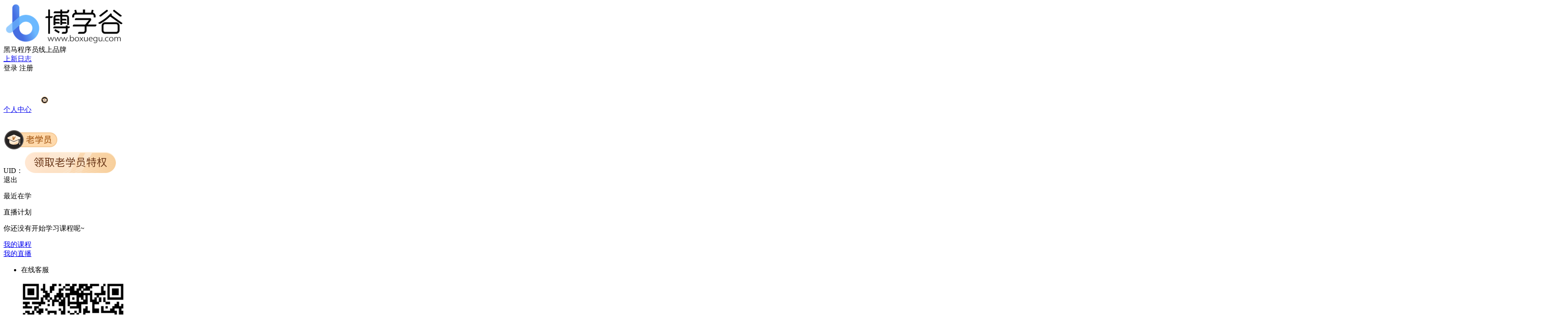

--- FILE ---
content_type: text/html;charset=UTF-8
request_url: https://www.boxuegu.com/course/detail-1380.html
body_size: 8037
content:



    <!DOCTYPE html>
    <html lang="en">
    <head>
        <title>数据科学与人工智能数学基础-人工智能优质课程-博学谷</title>
        <meta name="keywords" content="数据科学与人工智能数学基础,人工智能优质课,简介,详情,视频课"/>
        <meta name="description" content="数据科学与人工智能数学基础优质课程在线培训，在线视频学习人工智能相关基础知识，提升专业能力。课程简介:本课程是学习人工智能、数据科学的基础课程，课程内容涵盖高等数学、线性代数、概率论、统计学等核心数学知识，讲解深入浅出，简明易懂，零基础学员也可学习，扫除AI职业道路中的数学障碍，为后续的深入学习奠定坚实的基础。"/>

        <!--[if IE 9]>
        <meta http-equiv="X-UA-Compatible" content="IE=EmulateIE9">
        <![endif]-->
        <meta http-equiv="X-UA-Compatible" content="IEedge"/>

        <link rel="shortcut icon" href="/favicon.ico?v=2512301014"/>
        <meta charset="UTF-8">
        <meta name="renderer" content="webkit">
        <meta name="fragment" content="!">
        <link rel="stylesheet" href="/static/style/animate.css?v=2512301014">
        <link rel="stylesheet" href="https://at.alicdn.com/t/font_229347_a4femx04e3.css">
        <link rel="stylesheet" href="/static/lib/font/iconfont.css?v=2512301014"/>

        <link rel="stylesheet" href="/static/style/public.css?v=2512301014">
        <link rel="stylesheet" href="/static/style/normalize.css?v=2512301014">
        <link rel="stylesheet" href="/static/style/bootstrap.min.css?v=2512301014">
        <link rel="stylesheet" href="/static/style/bootstrap-theme.min.css?v=2512301014">

        <link rel="stylesheet" href="/static/style/header/header_new2.css?v=2512301014">
        <link rel="stylesheet" href="/static/style/footer/footer_new2.css?v=2512301014">
        <script>console.log()</script>
    <link rel="stylesheet" href="/static/style/swiper.min.css?v=2512301014">
    <link rel="stylesheet" href="/static/style/info.css?v=2512301014">
    <link rel="stylesheet" href=" https://at.alicdn.com/t/font_800998_m43xp5bh4go.css">
    <link rel="stylesheet" href="/static/style/promote/promote.css?v=2512301014">
    <link rel="stylesheet" href="/static/style/promote/activity1024.css?v=2512301014">
    <link rel="stylesheet" href="/static/style/share.min.css?v=2512301014">
    <script src="/static/api/js/share.js?v=2512301014"  charset="utf-8"></script>
    <script src="/static/js/social-share.min.js?v=2512301014" charset="utf-8"></script>
    <script src="/static/api/js/component/qrcode.js?v=2512301014"  charset="utf-8"></script>
        <link rel="stylesheet" href="/static/style/promoteAll/indexV2.css?v=2512301014">




    </head>

<body>

<!-- 活动盒子 -->
<div id="index_activity_warp"></div>
<header>
  <nav>
    <div class="left">
      <div class="logo">
        <a href="/">
          <img src="/assets/header/logo-new2.png" alt="">
        </a>
      </div>
      <div class="left-tag">黑马程序员线上品牌</div>
          </div>
    <div class="right">
      <a href="javascript:void(0)">
        <div class="icon-btn diary-icon" >
          <div class="diary-tips">上新日志</div>
        </div>
      </a>
      <a href="javascript:void(0)"><i class="icon-btn news-icon"></i></a>
      <div class="login-box">
        <div class="login-before">
          <span class="login-btn">登录</span>
          <i></i>
          <span class='register-btn'>注册</span>
        </div>
        <div class="login-after" data-isShow="0" id="phbox">
          <div class="photo">
						<img class="user-photo" src="../../../assets/header/white.png" alt="">
						<img class="old-user-photo-tag" src="../../../assets/header/old-student-icon.png" alt="">
					</div>
          <a class="personcenter" href="javascript:void(0);" rel="nofollow">个人中心</a>
          <div class="user-content">
            <div class="user-box">
              <div class="user-bg-box">
                  <div class="head">
                    <div class="imgPhoto"><img src="" alt=""></div>
                    <div class="nameBox">
                      <div class="name-box">
                        <p></p>
                        <img class="img2" src="../../../assets/header/icon／oldstufent.png" alt="">
                      </div>
                      <div class="uid-box">
                        <span class="uid-cont">UID：<span class="uid-text"></span></span>
                        <img class="img1" src="../../../assets/header/gorenzheng.png" alt="">
                      </div>
                    </div>
                    <div class="back">退出</div>
                  </div>
                  <div class="user-top-box">
                    <div class="left-box">
                      <p class="active p1" >最近在学</p>
                      <p class="p2">直播计划</p>
                      <div class="tab-bar"></div>
                    </div>
                    <div class="no-data-box">
                      <p>你还没有开始学习课程呢~</p>
                    </div> 
                    <ul class="right-box" id="recent-learn-list">
                      
                    </ul>
                    <ul class="right-box" id="recent-learn-list2">
                      
                    </ul>
                  </div>
                  <div class="user-bottom-box">
                    <div class="my-course-btn">  <div class="icon"></div><a href="javascript:void(0);" rel="nofollow">我的课程</a></div>
                    <span class="user-line"></span>
                    <div class="my-order-btn"><div class="icon"></div><a href="javascript:void(0);" rel="nofollow">我的直播</a></div>
                  </div>
              </div>
            </div>
          </div>
        </div>
      </div>
    </div>
  </nav>
   <div class="right-qr">
    <ul>
        <li id="right-customer">
          <div class="right-qr-border qrbox">
            <div class="img right-qr-right_kefu"></div>
            <div class="right-tips">
              <p>在线客服</p>
            </div>
          </div>
        </li>
          <li>
          <div class="right-qr-border qrbox">
            <div class="img right-qr-right_module">
             <div class="right-qr-outer">
               <img
                  src="/assets/header/rightbox/right_module_qr.png"
                  alt=""
                />
                <p>扫描二维码<br />下载博学谷APP</p>
              </div>
            </div>
          </div>
        </li>
         <li>
          <div class="right-qr-border qrbox">
            <div class="img right-qr-right_tel">
                <div class="right-qr-outer">
                 <img
                  src="/assets/header/rightbox/right_tel_qr.png"
                  alt=""
                />
                <p>扫描二维码<br />关注博学谷微信公众号</p>
              </div>
            </div>
          </div>
        </li>
        <li class="li4">
          <div class="right-qr-border qrbox">
            <div class="img right-qr-right_top"></div>
            <div class="right-tips">
              <p>意见反馈</p>
            </div>
          </div>
        </li>
      </ul>
    </div>
</header>

<main data-showTerminal="true" data-showTerminal2="0" data-currentTime="1768861393913">
    <!-- 公共头部：课程大纲 -->
<!-- 公共 -->
<div class="banner-box">
    <input type="hidden" id="courseDescription" value="本课程是学习人工智能、数据科学的基础课程，课程内容涵盖高等数学、线性代数、概率论、统计学等核心数学知识，讲解深入浅出，简明易懂，零基础学员也可学习，扫除AI职业道路中的数学障碍，为后续的深入学习奠定坚实的基础。">
        <ul id="standardsList" style="display: none">
                <li 
                    data-goodsSpecificationId="1380"
                    data-price="199"
                    data-discountPrice=""
                    data-validityPeriod="20000"
                    data-servicePeriod="0"
                    data-specificationType="1"
                    data-displayStatus="1"
                ></li>
        </ul>
    <script>
        // 商品ID
        var goodsId = 1380;
        var goodsName = '数据科学与人工智能数学基础';
        var courseId = 1380;
        var courseName = '数据科学与人工智能数学基础';
        var description = document.getElementById("courseDescription").value;
        var courseTags = '';
        var courseType = 1;
        var courseTypeStr = '优质课';
        var menuName = '人工智能';
        var tagNames = '人工智能,数据挖掘,深度学习,机器学习';
        var currentPrice = '199.00';
        var courseIsFree = false;
        var promoteFlag = false;
        var smallImgPath = 'https://file.boxuegu.com/08ae12de354b4eff86c6f912e7e719b2.png';
        var validStatus = '';
        // 诸葛埋点数据集合，详情页下的三个tap页：课程详情、课程章节、课程评价 都可以调用！
        var zhugeData = {
            '终端': 'Web',
            '商品ID': goodsId,
            '商品名称': goodsName,
            '课程名称': courseName,
            '学科名称': menuName,
        }
    </script>
      
    <div class="topWarp">
        <div class="share-box">
            <div class="share-QR-box">
                <div class="Qr-box">
                    <div id="qrcode"></div>
                </div>
                <span class="share-text">打开手机“扫一扫”<br/>分享给朋友</span>
            </div>
        </div>
            <div class="goods-standards">
                <div class="goods-price">
                </div>
                <div class="standards-box">
                    <div class="curr-standards">
                        <div class="standards-icon"></div>
                        <span class="validity-period">
                            <span class="standards-label">课程有效期</span>
                            <span class="validity-text standards-text"></span>
                        </span>
                        <span class="service-period"> 
                            <span class="standards-label">教学服务期</span>
                            <span class="service-text standards-text"></span>
                        </span>
                    </div>
                </div>
                <div class="save-order">立即报名</div>
            </div>
        <!-- 商品信息 -->
        <div class="course-cont">
            <div class="course-title" title="数据科学与人工智能数学基础" >
                数据科学与人工智能数学基础
            </div>
            <div class="course-stitle" title="本课程是学习人工智能、数据科学的基础课程，课程内容涵盖高等数学、线性代数、概率论、统计学等核心数学知识，讲解深入浅出，简明易懂，零基础学员也可学习，扫除AI职业道路中的数学障碍，为后续的深入学习奠定坚实的基础。">
                本课程是学习人工智能、数据科学的基础课程，课程内容涵盖高等数学、线性代数、概率论、统计学等核心数学知识，讲解深入浅出，简明易懂，零基础学员也可学习，扫除AI职业道路中的数学障碍，为后续的深入学习奠定坚实的基础。
            </div>
        </div>
    </div>

    <!-- 公共切换 -->
    <div class="tag-box">
        <div class="warp">
            <ul class="details-tab">
                <li><a id="toCourseDetail" href="#">课程详情</a></li>
                <li><a id="toCourseOutline" href="#">课程章节</a></li>

            </ul>
        </div>
    </div>
</div>
    <!-- 课程详情 -->
    <div class="class-details-box">
     <!-- 导学视频按钮 -->
<main class="main-wrapper"><div data-v-7ad89460="" class="wrapper-introduction"><div data-v-7ad89460="" class="wrapper"><div data-v-7ad89460="" class="top"></div> <div data-v-7ad89460="" class="bottom"><p data-v-7ad89460="" class="text-grap">本课程旨在帮助有意向学习人工智能、数据科学方向课程的同学快速打下数学基础。老师从简单的高等数学基础知识入手，结合大量的案例练习和实战分析，带领大家深入理解相关数学知识，并了解其在人工智能科学领域中的实际应用。课程讲解逻辑清晰，简明易懂，以快速掌握核心知识内容为主要目的，在学习过程中以理解为出发点，不需要死记每一个公式。</p></div></div></div> <div data-v-2ae1cc12="" class="video-flag">  </div> <div data-v-2d2b8903="" class="wrapper-study-why"><div data-v-2d2b8903="" class="wrapper"><div data-v-2d2b8903="" class="study-why-header"><img data-v-2d2b8903="" src="https://detail.boxuegu.com/promoteImages/de03a666.png"></div> <div data-v-2d2b8903="" class="study-why-title"><div data-v-2d2b8903="" class="main-title"><div data-v-2d2b8903="" class="title-left" style="width: 248px;"></div> <div data-v-2d2b8903="" class="title-text">数学四部曲，是进军数据科学和人工智能领域的基石</div> <div data-v-2d2b8903="" class="title-right" style="width: 248px;"></div></div> <div data-v-2d2b8903="" class="second-title">

        </div></div> <div data-v-2d2b8903="" class="wrapper-contenter" style="height: 223px;"><img data-v-2d2b8903="" src="https://detail.boxuegu.com/promoteImages/938de3991c19b41c3386dcf8abd62edf.png" style="transform: scaleX(0.3333) scaleY(0.3333); transform-origin: 0px 0px 0px;"></div></div></div> <div data-v-f15007e0="" class="wrapper-course-content"><div data-v-f15007e0="" class="wrapper"><div data-v-f15007e0="" class="course-content-header"><img data-v-f15007e0="" src="https://detail.boxuegu.com/promoteImages/7669832d86eb28eba68fcc567fda8a25.png"></div> <div data-v-f15007e0="" class="course-content-title first"><div data-v-f15007e0="" class="main-title"><div data-v-f15007e0="" class="title-left" style="width: 188px;"></div> <div data-v-f15007e0="" class="title-text">课程内容设计系统，为后续学习打下系统而坚实的数学基础</div> <div data-v-f15007e0="" class="title-right" style="width: 188px;"></div></div> <div data-v-f15007e0="" class="second-title">
          学完本课程，你再也不会因为数学问题而止步不前了
        </div></div> <div data-v-f15007e0="" class="wrapper-contenter-step" style="height: 290px;"><img data-v-f15007e0="" src="/assets/1380/pic-01.png" style="transform: scaleX(0.3333) scaleY(0.3333); transform-origin: 0px 0px 0px;"></div><div data-v-f15007e0="" class="course-content-title"><div data-v-f15007e0="" class="main-title"><div data-v-f15007e0="" class="title-left" style="width: 168px;"></div> <div data-v-f15007e0="" class="title-text">精选人工智能所需核心数学知识点，六大数学统计分析原理逐一破解</div> <div data-v-f15007e0="" class="title-right" style="width: 168px;"></div></div> <div data-v-f15007e0="" class="second-title">

        </div></div> <div data-v-e78eec8a="" data-v-f15007e0="" class="wrapper-contenter-step"><div data-v-e78eec8a="" class="spider-left-arrow first-left" tabindex="0" role="button" aria-label="Previous slide" aria-disabled="false" style="top: 249px;"></div> <div data-v-e78eec8a="" class="spider-right-arrow first-right" tabindex="0" role="button" aria-label="Next slide" aria-disabled="true" style="top: 249px;"></div> <div data-v-e78eec8a="" class="roll-wrapper swiper-container swiper-container-initialized swiper-container-horizontal swiper-first" style="height: 588px;"><div data-v-e78eec8a="" class="swiper-wrapper" style="height: 588px; transform: translate3d(-4480px, 0px, 0px); transition-duration: 0ms;"><div data-v-e78eec8a="" class="roll-item swiper-slide" style="height: 588px; width: 1120px;"><img data-v-e78eec8a="" src="https://detail.boxuegu.com/promoteImages/05bb5187cc9cce7e5bc5124f9e720a4a.png" style="transform: scaleX(1) scaleY(1); transform-origin: 0px 0px 0px;"></div><div data-v-e78eec8a="" class="roll-item swiper-slide" style="height: 588px; width: 1120px;"><img data-v-e78eec8a="" src="https://detail.boxuegu.com/promoteImages/2a86e98400b622244cda42587bd71c5b.png" style="transform: scaleX(1) scaleY(1); transform-origin: 0px 0px 0px;"></div><div data-v-e78eec8a="" class="roll-item swiper-slide" style="height: 588px; width: 1120px;"><img data-v-e78eec8a="" src="https://detail.boxuegu.com/promoteImages/27ca7d291e13b3d8318dd28068d43e4e.png" style="transform: scaleX(1) scaleY(1); transform-origin: 0px 0px 0px;"></div><div data-v-e78eec8a="" class="roll-item swiper-slide swiper-slide-prev" style="height: 588px; width: 1120px;"><img data-v-e78eec8a="" src="https://detail.boxuegu.com/promoteImages/d3cc468d593c9d882f8041456b9d4bf4.png" style="transform: scaleX(1) scaleY(1); transform-origin: 0px 0px 0px;"></div><div data-v-e78eec8a="" class="roll-item swiper-slide swiper-slide-active" style="height: 588px; width: 1120px;"><img data-v-e78eec8a="" src="https://detail.boxuegu.com/promoteImages/240958a3559f4a4b9997c08f6557198f.png" style="transform: scaleX(1) scaleY(1); transform-origin: 0px 0px 0px;"></div><div data-v-e78eec8a="" class="roll-item swiper-slide swiper-slide-next" style="height: 588px; width: 1120px;"><img data-v-e78eec8a="" src="https://detail.boxuegu.com/promoteImages/15a2f73b64e485efb7c6a0cf6fed9019.png" style="transform: scaleX(1) scaleY(1); transform-origin: 0px 0px 0px;"></div></div><span class="swiper-notification" aria-live="assertive" aria-atomic="true"></span><span class="swiper-notification" aria-live="assertive" aria-atomic="true"></span><span class="swiper-notification" aria-live="assertive" aria-atomic="true"></span></div></div><div data-v-f15007e0="" class="course-content-title"><div data-v-f15007e0="" class="main-title"><div data-v-f15007e0="" class="title-left" style="width: 368px;"></div> <div data-v-f15007e0="" class="title-text">超丰富的案例实战强化知识理解</div> <div data-v-f15007e0="" class="title-right" style="width: 368px;"></div></div> <div data-v-f15007e0="" class="second-title">
          不仅要懂，深刻理解、灵活运用才是关键！
        </div></div> <div data-v-e78eec8a="" data-v-f15007e0="" class="wrapper-contenter-step"><div data-v-e78eec8a="" class="spider-left-arrow second-left" tabindex="0" role="button" aria-label="Previous slide" aria-disabled="false" style="top: 304px;"></div> <div data-v-e78eec8a="" class="spider-right-arrow second-right" tabindex="0" role="button" aria-label="Next slide" aria-disabled="false" style="top: 304px;"></div> <div data-v-e78eec8a="" class="roll-wrapper swiper-container swiper-container-initialized swiper-container-horizontal swiper-second" style="height: 698px;"><div data-v-e78eec8a="" class="swiper-wrapper" style="height: 698px; transform: translate3d(-5600px, 0px, 0px); transition-duration: 0ms;"><div data-v-e78eec8a="" class="roll-item swiper-slide" style="height: 698px; width: 1120px;"><img data-v-e78eec8a="" src="https://detail.boxuegu.com/promoteImages/918627b5cc763f6db68c24c7cbcf36f1.png" style="transform: scaleX(1) scaleY(1); transform-origin: 0px 0px 0px;"></div><div data-v-e78eec8a="" class="roll-item swiper-slide" style="height: 698px; width: 1120px;"><img data-v-e78eec8a="" src="https://detail.boxuegu.com/promoteImages/c6c3436bdd2b7cc8563c7587a3f9c5f0.png" style="transform: scaleX(1) scaleY(1); transform-origin: 0px 0px 0px;"></div><div data-v-e78eec8a="" class="roll-item swiper-slide" style="height: 698px; width: 1120px;"><img data-v-e78eec8a="" src="https://detail.boxuegu.com/promoteImages/287b05b809a3836a7930d407fbf06e41.png" style="transform: scaleX(1) scaleY(1); transform-origin: 0px 0px 0px;"></div><div data-v-e78eec8a="" class="roll-item swiper-slide" style="height: 698px; width: 1120px;"><img data-v-e78eec8a="" src="https://detail.boxuegu.com/promoteImages/eca74bc7645ad4a2910e25e03f723856.png" style="transform: scaleX(1) scaleY(1); transform-origin: 0px 0px 0px;"></div><div data-v-e78eec8a="" class="roll-item swiper-slide swiper-slide-prev" style="height: 698px; width: 1120px;"><img data-v-e78eec8a="" src="https://detail.boxuegu.com/promoteImages/cbfc0e8c424ca20c06b49a11eb3dc4da.png" style="transform: scaleX(1) scaleY(1); transform-origin: 0px 0px 0px;"></div><div data-v-e78eec8a="" class="roll-item swiper-slide swiper-slide-active" style="height: 698px; width: 1120px;"><img data-v-e78eec8a="" src="https://detail.boxuegu.com/promoteImages/a6eaac531e8f255321efa2ebfbc3fb9a.png" style="transform: scaleX(1) scaleY(1); transform-origin: 0px 0px 0px;"></div><div data-v-e78eec8a="" class="roll-item swiper-slide swiper-slide-next" style="height: 698px; width: 1120px;"><img data-v-e78eec8a="" src="https://detail.boxuegu.com/promoteImages/2488bdfb6df1816b0dc61ac0eb275b6d.png" style="transform: scaleX(1) scaleY(1); transform-origin: 0px 0px 0px;"></div></div><span class="swiper-notification" aria-live="assertive" aria-atomic="true"></span><span class="swiper-notification" aria-live="assertive" aria-atomic="true"></span></div></div></div></div> <div data-v-62ecb530="" class="wrapper-study-reward"><div data-v-62ecb530="" class="wrapper"><div data-v-62ecb530="" class="study-reward-header"><img data-v-62ecb530="" src="https://detail.boxuegu.com/promoteImages/d59100f86abe8d6d8e07791e94a6b61d.png"></div> <div data-v-62ecb530="" class="content-wrapper"><div data-v-62ecb530="" class="get-item"><div data-v-62ecb530="" class="info right"><p data-v-62ecb530="">掌握人工智能算法必备数学知识点</p></div> <div data-v-62ecb530="" class="icon right" style="color: rgb(43, 171, 252); background-color: rgba(43, 171, 252, 0.06);"> 01 </div> <div data-v-62ecb530="" class="border-bottom"></div></div> <div data-v-62ecb530="" class="get-item"></div></div><div data-v-62ecb530="" class="content-wrapper"><div data-v-62ecb530="" class="get-item"></div> <div data-v-62ecb530="" class="get-item"><div data-v-62ecb530="" class="icon left" style="color: rgb(43, 171, 252); background-color: rgba(43, 171, 252, 0.06);"> 02 </div> <div data-v-62ecb530="" class="info left"><p data-v-62ecb530="">深度理解线性代数，核函数，概率论与统计分析中的核心知识点及基本运用</p></div> <div data-v-62ecb530="" class="border-bottom right"></div></div></div><div data-v-62ecb530="" class="content-wrapper"><div data-v-62ecb530="" class="get-item"><div data-v-62ecb530="" class="info right"><p data-v-62ecb530="">熟悉数学知识点的应用领域与实践方法</p></div> <div data-v-62ecb530="" class="icon right" style="color: rgb(43, 171, 252); background-color: rgba(43, 171, 252, 0.06);"> 03 </div> <div data-v-62ecb530="" class="border-bottom"></div></div> <div data-v-62ecb530="" class="get-item"></div></div></div></div> <div data-v-64506e04="" class="wrapper-person clearfix"><ul data-v-64506e04="" class="target-lists clearfix"><li data-v-64506e04="" style="background: rgb(72, 182, 252);"><div data-v-64506e04="" class="bxglist-box clearfix fr"><img data-v-64506e04="" src="https://detail.boxuegu.com/promoteImages/pserson.png" alt="" class="fl"> <div data-v-64506e04="" class="list-desc fr"><p data-v-64506e04="">适合人群</p> <p data-v-64506e04="">Suits the crowd</p></div></div> <div data-v-64506e04="" class="replace-weilei" style="border-left: 30px solid rgb(72, 182, 252);"></div></li> <li data-v-64506e04="" style="background: rgb(43, 171, 252);"><ul data-v-64506e04="" class="items"><li data-v-64506e04="" class="item">对数学感兴趣的同学</li><li data-v-64506e04="" class="item">想学习人工智能，数据科学的同学</li></ul></li> <li data-v-64506e04="" style="background: rgb(43, 171, 252);"><ul data-v-64506e04="" class="items fr"><li data-v-64506e04="" class="item">本课程为对数据科学，人工智能感兴趣的零基础学员设计，不需要具备前置基础知识</li></ul></li> <li data-v-64506e04="" style="background: rgb(72, 182, 252);"><div data-v-64506e04="" class="bxglist-box clearfix"><div data-v-64506e04="" class="list-desc fl"><p data-v-64506e04="">技术储备</p> <p data-v-64506e04="">Technical reserve requirement</p></div> <img data-v-64506e04="" src="https://detail.boxuegu.com/promoteImages/note.png" alt="" class="fr"></div> <div data-v-64506e04="" class="replace-weilei" style="border-right: 30px solid rgb(72, 182, 252);"></div></li></ul></div> <div data-v-0805f180="" class="wrapper-value-added"><div data-v-0805f180="" class="wrapper"><img data-v-0805f180="" src="/assets/course/common/common-02.png" ></div></div> <div data-v-b5884b44="" class="warpper-student-evaluation" style="background: rgb(43, 171, 252);"><div data-v-b5884b44="" class="wrapper"><div data-v-b5884b44="" class="header"><img data-v-b5884b44="" src="https://detail.boxuegu.com/promoteImages/a75ffd9fae80e96a65e67bcd9c044938.png"></div> <div data-v-b5884b44="" class="content"><ul data-v-b5884b44="" class="clearfix"><li data-v-b5884b44="" class="fl"><div data-v-b5884b44="" class="list-con" style="background: rgb(212, 238, 254);"><div data-v-b5884b44="" style="height: 144px; overflow: auto; padding: 24px 30px 10px 50px; width: 380px;"><div data-v-b5884b44="" class="list-maohao" style="color: rgb(43, 171, 252);"><i data-v-b5884b44="" class="iconfont icon-xiaokexiangqingye-shangyinhaox"></i></div>
              听了第一章，安心了，能听懂，老师讲解细致有条理，赞~
            </div> <div data-v-b5884b44="" class="list-arrow" style="border-top: 20px solid rgb(212, 238, 254);"></div></div> <div data-v-b5884b44="" class="adapter" style="border: 5px solid rgb(72, 182, 252);"><img data-v-b5884b44="" src="https://detail.boxuegu.com/promoteImages/b0b9304c.png" alt=""></div> <p data-v-b5884b44="" class="name">豆豆</p> <p data-v-b5884b44="" class="time">刚刚</p></li><li data-v-b5884b44="" class="fl"><div data-v-b5884b44="" class="list-con" style="background: rgb(212, 238, 254);"><div data-v-b5884b44="" style="height: 144px; overflow: auto; padding: 24px 30px 10px 50px; width: 380px;"><div data-v-b5884b44="" class="list-maohao" style="color: rgb(43, 171, 252);"><i data-v-b5884b44="" class="iconfont icon-xiaokexiangqingye-shangyinhaox"></i></div>
              想深入学习人工智能，数学基础不够看啊，这个课程真心不错，内容讲解很，从头到尾扎扎实实补一遍
            </div> <div data-v-b5884b44="" class="list-arrow" style="border-top: 20px solid rgb(212, 238, 254);"></div></div> <div data-v-b5884b44="" class="adapter" style="border: 5px solid rgb(72, 182, 252);"><img data-v-b5884b44="" src="https://detail.boxuegu.com/promoteImages/a88feb88.png" alt=""></div> <p data-v-b5884b44="" class="name">阿布</p> <p data-v-b5884b44="" class="time">今日</p></li><li data-v-b5884b44="" class="fl"><div data-v-b5884b44="" class="list-con" style="background: rgb(212, 238, 254);"><div data-v-b5884b44="" style="height: 144px; overflow: auto; padding: 24px 30px 10px 50px; width: 380px;"><div data-v-b5884b44="" class="list-maohao" style="color: rgb(43, 171, 252);"><i data-v-b5884b44="" class="iconfont icon-xiaokexiangqingye-shangyinhaox"></i></div>
              喜欢听这个课，学完感觉自己就是个小天才，哈哈哈
            </div> <div data-v-b5884b44="" class="list-arrow" style="border-top: 20px solid rgb(212, 238, 254);"></div></div> <div data-v-b5884b44="" class="adapter" style="border: 5px solid rgb(72, 182, 252);"><img data-v-b5884b44="" src="https://detail.boxuegu.com/promoteImages/83d6766f.png" alt=""></div> <p data-v-b5884b44="" class="name">brave叮</p> <p data-v-b5884b44="" class="time">今日</p></li></ul></div></div></div></main>    </div>

    <!-- 公共底部 推荐课、学员喜欢、广告位、回到顶部（就业班除外） -->
    <div class="details-bottom-box">
        <aside class="navigation-top">
            <ul>
                <a href="#top">
                    <li><span class="iconfont icon-zuocexuanfujiantou"></span></li>
                </a>
            </ul>
        </aside>
    </div>

</main>
<footer>
  <div class="warp">
    <div class="footer-left">
      <div class="gzh-qrcode">
        <img src="/assets/footer/sideWeixinBig11.png" alt="">
        <p>关注公众号</p>
      </div>
      <div class="app-qrcode">
        <img src="/assets/footer/footerErma11.png" alt="">
        <p>APP下载</p>
      </div>
    </div>
    <div class="footer-right">
      <div class="footer-link">
        <a rel="nofollow" target="_blank" href="/aboutus/" data-href="/aboutus/">关于我们</a><span>/</span>
        <a rel="nofollow" target="_blank" href="/job/" data-href="/job/">人才招聘</a><span>/</span>
        <a rel="nofollow" target="_blank" href="/contact/" data-href="/contact/">联系我们</a><span>/</span>
        <a rel="nofollow" target="_blank" href="/faq/" data-href="/faq/">常见问题</a>      </div>
      <div class="footer-information-box">
        <p>江苏传智播客教育科技股份有限公司 Copyright 2006-2025，&nbsp;All Rights Reserved&nbsp;&nbsp;
        <a href="https://beian.miit.gov.cn/"  target="_blank" rel="nofollow">苏ICP备16007882号-12</a>
        <img src="/assets/footer/beian.png" alt="" />
        <a href="https://beian.mps.gov.cn/#/query/webSearch?code=32132202001054" rel="noreferrer"  target="_blank" >苏公网安备32132202001054号</a></p>
        <p>PMI，PMP 和 PMBOK 是 Project Management Institute, Inc. 的注册商标</p>
      </div>
      <div class="footer-weibo">
        <a rel="nofollow" href="http://weibo.com/u/5999622644?refer_flag=1001030102_&is_hot=1" target="_blank" title="点击关注博学谷微博">
          <img src="/assets/footer/icon-weibo.png" alt="官方微博">
          <span>官方微博</span>
        </a>
      </div>
    </div>
  </div>
  <!-- 右边咨询导航 -->
</footer>
    <script type="text/javascript" charset="utf-8">
      var constant_version = "2512301014";
    </script>
    <script type="text/javascript" src="/static/js/jquery-1.12.1.js?v=2512301014" charset="utf-8"></script>
    <script type="text/javascript" src="/static/js/zhuge.js?v=2512301014" charset="utf-8"></script>
    <script type="text/javascript" src="/static/js/common/Common.js?v=2512301014"
            charset="utf-8"></script>
    <script type="text/javascript" src="/static/js/bootstrap.js?v=2512301014" charset="utf-8"></script>
    <script type="text/javascript" src="/static/js/jquery.SuperSlide.2.1.1.js?v=2512301014" charset="utf-8"></script>
    <script type="text/javascript" src="/static/js/artTemplate.js?v=2512301014" charset="utf-8"></script>
    

    <script type="text/javascript" src="/static/js/basePath.js?v=2512301014" charset="utf-8"></script>
<!--    <script type="text/javascript" src="/static/js/pageConfig.js?v=2512301014" charset="utf-8"></script>-->

    <script type="text/javascript" src="/static/js/ajax.js?v=2512301014" charset="utf-8"></script>
    <script type="text/javascript" src="/static/js/common/login/loginTemp.js?v=2512301014" charset="utf-8"></script>
    <script type="text/javascript" src="/static/js/helpers.js?v=2512301014" charset="utf-8"></script>
<!--    <script src="/static/js/placeHolder.js?v=2512301014"></script>-->
    <script type="text/javascript">
      // $(function () {
      //   $('input').placeholder();
      // });
    </script>


    <script type="text/javascript" src="/static/js/header/header_new.js?v=2512301014" charset="utf-8"></script>
    <script type="text/javascript" src="/static/js/footer/footer_new.js?v=2512301014" charset="utf-8"></script>


    <script>
        // 推荐课程
        var recommendCoursePage1 = [
        {
            goodsId: '909',
            goodsName: '入门人工智能',
            recImgPath: 'https://file.boxuegu.com/3dfcdaea35d4475a942805dd471e26ed.png',
            linkUrl: 'https://www.boxuegu.com/course/detail-909.html',
            currentPrice: '0.00',
        },
        ];
        var recommendCoursePage2 = [
        ];
        var recommendCoursePage3 = [
        ];
        // 该学科热门课程
        var menuCoursePage1 = [
        ];
        var menuCoursePage2 = [
        ];
        var menuCoursePage3 = [
        ];
    </script>
    <script src="/static/js/javaClassDescription/jquery.scrollbar.min.js?v=2512301014" charset="utf-8"></script>
    <script src="/static/js/swiper.min.js?v=2512301014" charset="utf-8"></script>
    <script src="/static/js/promote/promoteCommon.js?v=2512301014" charset="utf-8"></script>
    <script src="/static/js/promote/promoteDetail.js?v=2512301014" charset="utf-8"></script>
    <script src="/static/js/promote/activity1024.js?v=2512301014" charset="utf-8"></script>
        <script src="/static/js/promoteAll/indexv2.js?v=2512301014" charset="utf-8"></script>

    <script src="/static/js/activities/advert-seven.js?v=2512301014"></script>
    <script>
        // 如果有链接的点击事件
        function on_click_msg(msg_id, msg_link) {
            var $this = $(this);
            RequestService("/online/message/updateReadStatusById", "post", {id: msg_id}, function (data) {
                        if (data.success == true) {
                            window.open(msg_link, "_blank");
                        }
                    },
                    false
            );
        };
        var _hmt = _hmt || [];
        (function () {
            var hm = document.createElement("script");
            hm.src = "https://hm.baidu.com/hm.js?c11880ab74b1d3cd437ca5f41060fd17";
            var s = document.getElementsByTagName("script")[0];
            s.parentNode.insertBefore(hm, s);
        })();

        (function(){
            var bp = document.createElement('script');
            var curProtocol = window.location.protocol.split(':')[0];
            if (curProtocol === 'https'){
                bp.src = 'https://zz.bdstatic.com/linksubmit/push.js';
            }
            else{
                bp.src = 'http://push.zhanzhang.baidu.com/push.js';
            }
            var s = document.getElementsByTagName("script")[0];
            s.parentNode.insertBefore(bp, s);
        })();

        $('#watch-more').on('click', function () {
            $('.pre-second-box').addClass('pre-second-box-expand');
            $('.watch-more').hide();
            $('.details-mask').hide();
        })
    </script>
    </body>
    </html>


--- FILE ---
content_type: text/css
request_url: https://at.alicdn.com/t/font_800998_m43xp5bh4go.css
body_size: 3690
content:
@font-face {font-family: "iconfont";
  src: url('//at.alicdn.com/t/font_800998_m43xp5bh4go.eot?t=1575451142746'); /* IE9 */
  src: url('//at.alicdn.com/t/font_800998_m43xp5bh4go.eot?t=1575451142746#iefix') format('embedded-opentype'), /* IE6-IE8 */
  url('[data-uri]') format('woff2'),
  url('//at.alicdn.com/t/font_800998_m43xp5bh4go.woff?t=1575451142746') format('woff'),
  url('//at.alicdn.com/t/font_800998_m43xp5bh4go.ttf?t=1575451142746') format('truetype'), /* chrome, firefox, opera, Safari, Android, iOS 4.2+ */
  url('//at.alicdn.com/t/font_800998_m43xp5bh4go.svg?t=1575451142746#iconfont') format('svg'); /* iOS 4.1- */
}

.iconfont {
  font-family: "iconfont" !important;
  font-size: 16px;
  font-style: normal;
  -webkit-font-smoothing: antialiased;
  -moz-osx-font-smoothing: grayscale;
}

.icon-popup:before {
  content: "\e629";
}

.icon-dropdownmenu:before {
  content: "\e605";
}

.icon-grid:before {
  content: "\e8b4";
}

.icon-dropdown:before {
  content: "\e628";
}

.icon-date1:before {
  content: "\e658";
}

.icon-switch:before {
  content: "\e600";
}

.icon-drop-down:before {
  content: "\e604";
}

.icon-date2:before {
  content: "\e612";
}

.icon-half-checked:before {
  content: "\e6e5";
}

.icon-ic_date_range:before {
  content: "\e8f1";
}

.icon-heng:before {
  content: "\e659";
}

.icon-date:before {
  content: "\e819";
}

.icon-check-box:before {
  content: "\e60e";
}

.icon-rangeInput:before {
  content: "\e65a";
}

.icon-danxuanbiaogeti:before {
  content: "\e6fc";
}

.icon-duoxuanbiaogeti:before {
  content: "\e6ff";
}

.icon-check-box1:before {
  content: "\e646";
}

.icon-kongjianxuanzhong:before {
  content: "\ebef";
}

.icon-tree:before {
  content: "\e917";
}

.icon-LocalUpload:before {
  content: "\e642";
}

.icon-xiaokexiangqingye-shangyinhaox:before {
  content: "\e609";
}

.icon-lujing:before {
  content: "\e618";
}

